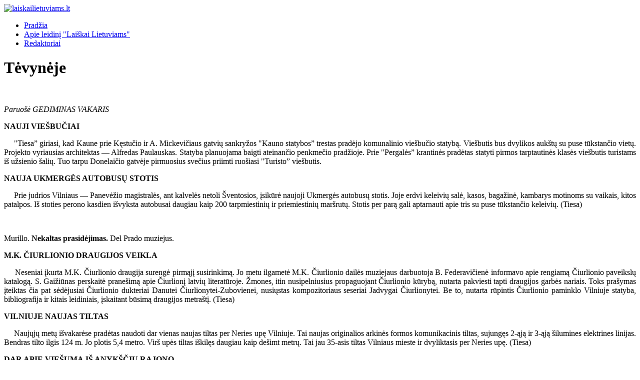

--- FILE ---
content_type: text/html; charset=utf-8
request_url: https://laiskailietuviams.lt/index.php/vol-39-1988m/1988m-5-geguze/6668-tevyneje
body_size: 12126
content:
<!DOCTYPE html>
<html lang="lt-lt" dir="ltr">

<head>
    <meta charset="utf-8">
	<meta name="author" content="Super User">
	<meta name="viewport" content="width=device-width, initial-scale=1">
	<meta name="description" content="Laiškai lietuviams – JAV lietuvių vienuolių jėzuitų religinės ir tautinės kultūros mėnesinis žurnalas, 1950–2000 m. leistas Čikagoje.">
	<meta name="generator" content="Joomla! - Open Source Content Management">
	<title>Tėvynėje</title>
	<link href="/media/templates/site/cassiopeia/images/joomla-favicon.svg" rel="icon" type="image/svg+xml">
	<link href="/media/templates/site/cassiopeia/images/favicon.ico" rel="alternate icon" type="image/vnd.microsoft.icon">
	<link href="/media/templates/site/cassiopeia/images/joomla-favicon-pinned.svg" rel="mask-icon" color="#000">

    <link href="/media/system/css/joomla-fontawesome.min.css?9c9f84" rel="lazy-stylesheet"><noscript><link href="/media/system/css/joomla-fontawesome.min.css?9c9f84" rel="stylesheet"></noscript>
	<link href="/media/templates/site/cassiopeia/css/template.min.css?9c9f84" rel="stylesheet">
	<link href="/media/templates/site/cassiopeia/css/global/colors_standard.min.css?9c9f84" rel="stylesheet">
	<link href="/media/templates/site/cassiopeia/css/vendor/joomla-custom-elements/joomla-alert.min.css?0.4.1" rel="stylesheet">
	<style>:root {
		--hue: 214;
		--template-bg-light: #f0f4fb;
		--template-text-dark: #495057;
		--template-text-light: #ffffff;
		--template-link-color: var(--link-color);
		--template-special-color: #001B4C;
		
	}</style>

    <script src="/media/mod_menu/js/menu.min.js?9c9f84" type="module"></script>
	<script type="application/json" class="joomla-script-options new">{"joomla.jtext":{"ERROR":"Klaida","MESSAGE":"Žinutė","NOTICE":"Pranešimas","WARNING":"Įspėjimas","JCLOSE":"Uždaryti","JOK":"Gerai","JOPEN":"Atverti"},"system.paths":{"root":"","rootFull":"https:\/\/laiskailietuviams.lt\/","base":"","baseFull":"https:\/\/laiskailietuviams.lt\/"},"csrf.token":"686ff494c66715af559d7b5313bee9a1"}</script>
	<script src="/media/system/js/core.min.js?a3d8f8"></script>
	<script src="/media/templates/site/cassiopeia/js/template.min.js?9c9f84" type="module"></script>
	<script src="/media/system/js/messages.min.js?9a4811" type="module"></script>
	<script type="application/ld+json">{"@context":"https://schema.org","@graph":[{"@type":"Organization","@id":"https://laiskailietuviams.lt/#/schema/Organization/base","name":"laiskailietuviams.lt","url":"https://laiskailietuviams.lt/"},{"@type":"WebSite","@id":"https://laiskailietuviams.lt/#/schema/WebSite/base","url":"https://laiskailietuviams.lt/","name":"laiskailietuviams.lt","publisher":{"@id":"https://laiskailietuviams.lt/#/schema/Organization/base"}},{"@type":"WebPage","@id":"https://laiskailietuviams.lt/#/schema/WebPage/base","url":"https://laiskailietuviams.lt/index.php/vol-39-1988m/1988m-5-geguze/6668-tevyneje","name":"Tėvynėje","description":"Laiškai lietuviams – JAV lietuvių vienuolių jėzuitų religinės ir tautinės kultūros mėnesinis žurnalas, 1950–2000 m. leistas Čikagoje.","isPartOf":{"@id":"https://laiskailietuviams.lt/#/schema/WebSite/base"},"about":{"@id":"https://laiskailietuviams.lt/#/schema/Organization/base"},"inLanguage":"lt-LT"},{"@type":"Article","@id":"https://laiskailietuviams.lt/#/schema/com_content/article/6668","name":"Tėvynėje","headline":"Tėvynėje","inLanguage":"lt-LT","isPartOf":{"@id":"https://laiskailietuviams.lt/#/schema/WebPage/base"}}]}</script>

</head>

<body class="site com_content wrapper-static view-article layout-blog no-task itemid-944 has-sidebar-right">
    <header class="header container-header full-width position-sticky sticky-top">

        
        
                    <div class="grid-child">
                <div class="navbar-brand">
                    <a class="brand-logo" href="/">
                        <img loading="eager" decoding="async" src="https://laiskailietuviams.lt/images/logoll.jpg" alt="laiskailietuviams.lt" width="280" height="280">                    </a>
                                    </div>
            </div>
        
                    <div class="grid-child container-nav">
                                    <ul class="mod-menu mod-list nav  nav-pills">
<li class="nav-item item-464"><a href="/index.php" >Pradžia</a></li><li class="nav-item item-444"><a href="/index.php/sample-sites-2" >Apie leidinį &quot;Laiškai Lietuviams&quot;</a></li><li class="nav-item item-207"><a href="/index.php/joomlaorg" >Redaktoriai</a></li></ul>

                                            </div>
            </header>

    <div class="site-grid">
        
        
        
        
        <div class="grid-child container-component">
            
            
            <div id="system-message-container" aria-live="polite"></div>

            <main>
                <div class="com-content-article item-page">
    <meta itemprop="inLanguage" content="lt-LT">
    
    
        <div class="page-header">
        <h1>
            Tėvynėje        </h1>
                            </div>
        
        
    
    
        
                                                <div class="com-content-article__body">
        <p style="text-align: center;">
	<img alt="" src="/images/numbers/1988-5-geguze_files/1988-5-geguze-12.jpg" style="width: 250px; height: 160px;" /></p>
<p style="text-align: justify;">
	<em>Paruo&scaron;ė GEDIMINAS VAKARIS</em></p>
<p style="text-align: justify;">
	<strong>NAUJI VIE&Scaron;BUČIAI</strong></p>
<p style="text-align: justify;">
	&nbsp;&nbsp;&nbsp;&nbsp; &quot;Tiesa&rdquo; giriasi, kad Kaune prie Kęstučio ir A. Mickevičiaus gatvių sankryžos &quot;Kauno statybos&rdquo; trestas pradėjo komunalinio vie&scaron;bučio statybą. Vie&scaron;butis bus dvylikos auk&scaron;tų su puse tūkstančio vietų. Projekto vyriausias architektas &mdash; Alfredas Paulauskas. Statyba planuojama baigti ateinančio penkmečio pradžioje. Prie &quot;Pergalės&rdquo; krantinės pradėtas statyti pirmos tarptautinės klasės vie&scaron;butis turistams i&scaron; užsienio &scaron;alių. Tuo tarpu Donelaičio gatvėje pirmuosius svečius priimti ruo&scaron;iasi &quot;Turisto&rdquo; vie&scaron;butis.</p>
<p style="text-align: justify;">
	<strong>NAUJA UKMERGĖS AUTOBUSŲ STOTIS</strong></p>
<p style="text-align: justify;">
	&nbsp;&nbsp;&nbsp;&nbsp; Prie judrios Vilniaus &mdash; Panevėžio magistralės, ant kalvelės netoli &Scaron;ventosios, įsikūrė naujoji Ukmergės autobusų stotis. Joje erdvi keleivių salė, kasos, bagažinė, kambarys motinoms su vaikais, kitos patalpos. I&scaron; stoties perono kasdien i&scaron;vyksta autobusai daugiau kaip 200 tarpmiestinių ir priemiestinių mar&scaron;rutų. Stotis per parą gali aptarnauti apie tris su puse tūkstančio keleivių. (Tiesa)</p>
<p style="text-align: justify;">
	<img alt="" src="/images/numbers/1988-5-geguze_files/1988-5-geguze-13.jpg" style="width: 545px; height: 712px;" /></p>
<p style="text-align: justify;">
	Murillo. <strong>Nekaltas prasidėjimas. </strong>Del Prado muziejus.</p>
<p style="text-align: justify;">
	<strong>M.K. ČIURLIONIO DRAUGIJOS VEIKLA</strong></p>
<p style="text-align: justify;">
	&nbsp;&nbsp;&nbsp;&nbsp; Neseniai įkurta M.K. Čiurlionio draugija surengė pirmąjį susirinkimą. Jo metu ilgametė M.K. Čiurlionio dailės muziejaus darbuotoja B. Federavičienė informavo apie rengiamą Čiurlionio paveikslų katalogą. S. Gaižiūnas perskaitė prane&scaron;imą apie Čiurlionį latvių literatūroje. Žmones, itin nusipelniusius propaguojant Čiurlionio kūrybą, nutarta pakviesti tapti draugijos garbės nariais. Toks pra&scaron;ymas įteiktas čia pat sėdėjusiai Čiurlionio dukteriai Danutei Čiurlionytei-Zubovienei, nusiųstas kompozitoriaus seseriai Jadvygai Čiurlionytei. Be to, nutarta rūpintis Čiurlionio paminklo Vilniuje statyba, bibliografija ir kitais leidiniais, įskaitant būsimą draugijos metra&scaron;tį. (Tiesa)</p>
 
<p style="text-align: justify;">
	<strong>VILNIUJE NAUJAS TILTAS</strong></p>
<p style="text-align: justify;">
	&nbsp;&nbsp;&nbsp;&nbsp; Naujųjų metų i&scaron;vakarėse pradėtas naudoti dar vienas naujas tiltas per Neries upę Vilniuje. Tai naujas originalios arkinės formos komunikacinis tiltas, sujungęs 2-ąją ir 3-ąją &scaron;ilumines elektrines linijas. Bendras tilto ilgis 124 m. Jo plotis 5,4 metro. Vir&scaron; upės tiltas i&scaron;kilęs daugiau kaip de&scaron;imt metrų. Tai jau 35-asis tiltas Vilniaus mieste ir dvyliktasis per Neries upę. (Tiesa)</p>
<p style="text-align: justify;">
	<strong>DAR APIE VIE&Scaron;UMĄ I&Scaron; ANYK&Scaron;ČIŲ RAJONO</strong></p>
<p style="text-align: justify;">
	&nbsp;&nbsp;&nbsp;&nbsp; &quot;Mūsų kolektyve nesijaučia jokio vie&scaron;umo, jokio persitvarkymo, tik gražios kalbos i&scaron; tribūnų ir raginimai. Daugelis abejingai plaukia pasroviui, manyčiau, dėl to, kad vadovai bijo bet kokių naujovių ir iniciatyvų. Mano specialybė &mdash; želdynų technika, tačiau dirbu sekretore ma&scaron;ininke, nes mūsų ūkiui aplinka visai nerūpi&rdquo;. (Tiesa)</p>
<p style="text-align: justify;">
	<strong>GRIPAS LIETUVOJE</strong></p>
<p style="text-align: justify;">
	&nbsp;&nbsp;&nbsp;&nbsp; &quot;Tiesoje&rdquo; ra&scaron;oma, kad Lietuvoje nemažai žmonių ėmė sirgti per&scaron;alimo ligomis. Praėjusią savaitę vien Vilniuje per dieną susirgo pusantro tūkstančio žmonių. Ypač dabar serga vaikai. Gyventojai teiraujasi &mdash; gal jau prasidėjo gripo epidemija? Prognozuojama, kad sergamumas gripu kai kuriuose &scaron;alies miestuose artimiausiomis savaitėmis gali įgauti epideminį pobūdį, taip pat pasiekti ir kaimus.</p>
<p style="text-align: justify;">
	&nbsp;&nbsp;&nbsp;&nbsp; Kai kuriose vietose cirkuliuoja A ir B gripo virusai. Lietuvoje jie jau yra buvę anksčiau, todėl nesitikima, kad susirgs daug žmonių. Visada daugiau vargų sukelia naujas gripo virusas, kuriam gyventojai neturi imuniteto. Atsparumas ligoms, tarp jų ir gripui, priklauso nuo visos organizmo būklės. Ypatingą reik&scaron;mę turi fizinė kultūra, grynas oras, vitaminingas maistas. Patikima priemonė nuo gripo yra profilaktiniai skiepijimai. Todėl, tikėdamiesi gripo pagausėjimo Lietuvoje, paskiepijome apie 600 tūkstančių žmonių. Nors sergamumas gripu Lietuvoje dar nėra padidėjęs, bet laikas imtis profilaktinių priemonių.</p>
<p style="text-align: justify;">
	<strong>GRAŽIAUSIOS KNYGOS</strong></p>
<p style="text-align: justify;">
	&nbsp;&nbsp;&nbsp;&nbsp; Susumuoti 1987 metais Lietuvoje i&scaron;leistų gražiausių knygų konkurso rezultatai. &Scaron;į tradicinį konkursą surengė Lietuvos valstybinis leidyklų, poligrafijos ir knygų prekybos reikalų komitetas ir &scaron;ios &scaron;akos mokslinės-techninės draugijos valdyba.</p>
<p style="text-align: justify;">
	&nbsp;&nbsp;&nbsp;&nbsp; Gražiausiomis atskirų leidyklų i&scaron;leistomis knygomis pripažintos: <em>Minties</em> &mdash; dokumentų rinkinys &quot;Leninas. Leninizmas. Lietuva&rdquo; (K. Požėlos spaustuvė, dailininkas I. Zibucas); <em>Mokslo</em> &mdash; albumas &quot;Tarybų Sąjungos gamta&rdquo; (Poligrafijos pramonės mokslinio tyrimo Instituto spaustuvė, dailininkas &mdash; E. Karpavičius); <em>Vagos </em>&mdash;V. Mykolaičio-Putino romanas &quot;Altorių &scaron;e&scaron;ėly&rdquo; (M. &Scaron;umausko spaustuvė, dailininkas A. Kučas); <em>Vyturio</em> &mdash; Baronas Miun-hauzenas&rdquo; (K. Požėlos spaustuvė, dailininkas K. Kasperavičius).</p>
<p style="text-align: justify;">
	<strong>RUO&Scaron;IAMAISI K. DONELAIČIO GIMIMO 275-ŲJŲ METINIŲ JUBILIEJUI</strong></p>
<p style="text-align: justify;">
	&nbsp;&nbsp;&nbsp;&nbsp; Sausio mėnesį įvyko K. Donelaičio gimimo 275-ųjų metinių minėjimo organizacinės komisijos pirmasis posėdis, kuriam pirmininkavo &scaron;ios komisijos pirmininkas, LKP CK sekretorius L. &Scaron;epetys. Lietuvių grožinės literatūros pradininko, nesenstančio grožio poemos &quot;Metai&rdquo; autoriaus Kristijono Donelaičio 275-ųjų metų gimimo sukaktis (1989 m. sausio 1 dieną) Lietuvos visuomenei yra lietuvių tautos nacionalinės kultūros &scaron;ventė. Posėdyje dalyvavo ra&scaron;ytojai, kitų kūrybinių sąjungų, spaudos atstovai, ministerijų, žinybų, Vilniaus miesto vadovai. (Tiesa)</p>
<p style="text-align: justify;">
	<strong>SKAMBA KANKLĖS</strong></p>
<p style="text-align: justify;">
	&nbsp;&nbsp;&nbsp;&nbsp; Vilniuje, Mažoje baroko salėje, įvyko sąjunginio konkurso laureato dailės muziejaus kanklių trio &mdash; L. Naikelienės, A. Ju&scaron;kevičienės ir E. Vosylienės kūrybos vakaras.</p>
<p style="text-align: justify;">
	&nbsp;&nbsp;&nbsp;&nbsp; Kolektyvas savo veiklą pradėjo prie&scaron; 16 metų. Repertuare &mdash; daugiausia lietuvių kompozitorių kūriniai. Trio daug koncertuoja Lietuvoje, gastroliavo Suomijoje, Airijoje, Anglijoje, Prancūzijoje ir VFR. Su &scaron;iuo kolektyvu bendradarbiauja birbynininkai A. Jonu&scaron;as, A. Smolskus, dainininkai I. Milkevičiūtė, G. Apanavičiūtė, R. Maciūtė, S. Trimakaitė, A. Čiplys, D. Sadauskas, aktorius T. Vaisieta.</p>
<p style="text-align: justify;">
	&nbsp;&nbsp;&nbsp;&nbsp; Kūrybiniame vakare kanklininkėms talkino dainininkė L. Jonutytė ir birbynininkas A. Smolskus. Vakarą vedė menotyros kandidatas R. Apanavičius. Klausytojai i&scaron;girdo naujausius kanklių trio kūrinius, sužinojo įdomių faktų apie kanklių tobulinimo ir kankliavimo raidą. (Tiesa)</p>
<p style="text-align: justify;">
	<strong>ĮKURTUVĖS DEVYNAUK&Scaron;TYJE</strong></p>
<p style="text-align: justify;">
	&nbsp;&nbsp;&nbsp;&nbsp; &quot;Tiesoje&rdquo; ra&scaron;oma, kad Tauragės mieste i&scaron;kilo penktas devynauk&scaron;tis namas. Įkurtuves &scaron;venčia 54 darbininkų ir tarnautojų &scaron;eimos. &Scaron;iais metais miestas prie Jūros upės pasidabins penkiais komunaliniais, kooperatiniais ir žinybiniais gyvenamaisiais namais. Duris atvers originaliosios architektūros muzikos mokykla.</p>
<p style="text-align: justify;">
	<strong>ROMANAI VOKIEČIŲ KALBA</strong></p>
<p style="text-align: justify;">
	&nbsp;&nbsp;&nbsp;&nbsp; Alfonso Bieliausko romanas &quot;Mes dar susitiksim, Vilma&rdquo; i&scaron;ėjo Berlyne 1966 metais. Jį i&scaron; rusų kalbos vertė Evaldas Jurk&scaron;aitis ir Helmutas Kompas. Tokia buvo pirmoji VDR skaitytojų pažintis su mūsų ra&scaron;ytojo kūryba. Romanus &quot;Rožės žydi raudonai&rdquo; ir &quot;Kauno romanas&rdquo; jau i&scaron; lietuvių kalbos vertė Irena Breving. O &scaron;tai &scaron;iomis dienomis Berlyno leidykla &quot;Aufbauverlag&rdquo; i&scaron;leido Alf. Bieliausko romaną &quot;Ramūs laikai&rdquo;. Jį vertė i&scaron; lietuvių kalbos I. Breving. (Tiesa)</p>
<p style="text-align: justify;">
	<strong>EILUTĖS I&Scaron; SKAITYTOJŲ LAI&Scaron;KŲ &ldquo;TIESAI&rdquo;</strong></p>
<p style="text-align: justify;">
	&nbsp;&nbsp;&nbsp;&nbsp; <em>I&scaron; Alytaus A. Vaičiulienė ra&scaron;o:</em> &quot;Kodėl niekas nesidomi gyvenamojo ploto grobstymu? Gyvena du žmonės komunaliniame penkių kambarių bute, dėl akių turi prisiregistravę gimines, o kambarius i&scaron;nuomoja ir plė&scaron;ia nuo žmogaus po 40 rublių&rdquo;.</p>
<p style="text-align: justify;">
	&nbsp;&nbsp;&nbsp;&nbsp; <em>I&scaron; Panevėžio A. Mažėda:</em> &quot;Parduotuvėse trūksta skardinių konservavimo dangtelių. Tačiau turguje jų gali pirkti po 10-12 kapeikų. Niekas asmeni&scaron;kai tokių dangtelių negamina. Vadinasi, jie vagiami i&scaron; gamyklos. Gal kaip tik tų vogtų dangtelių ir trūksta parduotuvėse&rdquo;.</p>
<p style="text-align: justify;">
	&nbsp;&nbsp;&nbsp;&nbsp; <em>I&scaron; &Scaron;ilutės P. Eidukevičius:</em> &quot;Paskelbus karą girtavimui ir alkoholizmui, sumažėjo valstybinės degtinės gamyba. Deja, padaugėjo naminės, i&scaron; kurios pelnosi juodos sąžinės žmonės&rdquo;.</p>
<p style="text-align: justify;">
	&nbsp;&nbsp;&nbsp;&nbsp; <em>I&scaron; Kauno Černiauskienė:</em> &quot;Neteisinga būtų ir toliau žiūrėti į kaimo žmogų vien tik kaip į materialinių gėrybių kūrėją. Jeigu norime, kad jaunimas liktų kolūkyje, kad geriau dirbtų, sparčiau spręskime buities, kultūros ir kitas socialines problemas. Žmogus ne vien tik duona sotus&rdquo;.</p>
<p style="text-align: justify;">
	&nbsp;&nbsp;&nbsp;&nbsp; <em>I&scaron; Vilniaus J. Saladžius:</em> &quot;Persitvarkymu netikėsiu, kol i&scaron; administracijos pastato, kuriame dirbu, nebus i&scaron;pra&scaron;yti 50% ten sėdinčių ir nieko nedirbančių žmonių&rdquo;.</p>
<p style="text-align: justify;">
	&nbsp;&nbsp;&nbsp;&nbsp; <em>I&scaron; Utenos J. Nedzelskienė:</em> &quot;Mes su vyru dažnai važiuojame į Kauną. Vežame vaikams ir anūkams lauktuvių. Kaip gera, kad dabar Kaune prie taksi sustojimų sutrumpėjo eilės. Anksčiau lengvojo automobilio per valandą nesulauksi, dabar gelbsti privatininkai. Jie mandagūs ir nesukčiauja&rdquo;.</p>
<p style="text-align: justify;">
	<strong>ĮŽYMIAM LIETUVIUI CHIRURGUI 80 METŲ AMŽIAUS</strong></p>
<p style="text-align: justify;">
	&nbsp;&nbsp;&nbsp;&nbsp; Daugiau kaip keturis de&scaron;imtmečius medicinos mokslui ir praktinei chirurgijai atidavė Vilniaus universiteto profesorius, nusipelnęs mokslo veikėjas, Lietuvos valstybinės premijos laureatas, medicinos daktaras Pranas Norkūnas. Būdamas beveik visų naujų chirurgijos sričių Lietuvoje pradininkas, ry&scaron;kiausią pėdsaką mokslininkas paliko gastroenterologijoje. Remdamasis savo eksperimentais ir klinikiniais stebėjimais, Pranas Norkūnas sukūrė originalią skrandžio ir dvylikapir&scaron;tės žarnos opų kilmės teoriją, kuri yra viena i&scaron; reik&scaron;mingiausiu Lietuvos medicinos mokslo pasiekimų. Turėdamas didžiulę patirtį, auksinių rankų chirurgas savo žinias dosniai dalija jaunesnės kartos gydytojams.</p>
<p style="text-align: justify;">
	&nbsp;&nbsp;&nbsp;&nbsp; Profesoriaus P. Norkūno kolegos ir mokiniai nuo&scaron;irdžiai jį pasveikino 8o-mečio sukakties proga. (Tiesa)</p>
<p style="text-align: justify;">
	<strong>PIENAS &mdash; NE &Scaron;ALTINIO VANDUO</strong></p>
<p style="text-align: justify;">
	&nbsp;&nbsp;&nbsp;&nbsp; Darbininkams, dirbantiems kenksmingomis sąlygomis, nemokamai duodamas pienas. Į Palemono keramikos gamyklą kasdien atvažiuoja ma&scaron;ina su pieno paketais. Taip gauti pieną labai patogu &mdash; nereikia plauti butelių, jų ne&scaron;ioti atgal. Tačiau pieno kombinate paketai klijuojami labai nerūpestingai. Kol pienas vežamas, kol jis kraunamas, nemaža jo visada i&scaron;bėga. Kiekvieną dieną cechuose telk&scaron;o pieno balutės, o juk pienas &mdash; ne &scaron;altinio vanduo. I&scaron;leisdami savo gamybą už įmonės vartų, Kauno pieno kombinato darbuotojai turėtų rūpestingiau tikrinti, ar jų ir žemdirbių triūsas nei&scaron;tekės pieno upėmis ant cechų, valgyklų ir parduotuvių grindų. (Tiesa)</p>
<p style="text-align: justify;">
	<strong>PAMINKLAS TAUTOSAKININKUI IR RA&Scaron;YTOJUI</strong></p>
<p style="text-align: justify;">
	&nbsp;&nbsp;&nbsp;&nbsp; Praeitų metų rudenį Vilniuje, Rasų kapinėse, pastatytas paminklas Mečislovui Davainiui-Silvestraičiui. Jis buvo žymus tautosakos rinkėjas, poetas, au&scaron;rininkas, knygne&scaron;ys (1849-1919). Jo kapo vieta ilgainiui buvo užmir&scaron;ta. Pirmoji palaidojimo vietos nustatymu susirūpino V. Girininkienė, M. Mažvydo knygos bičiulių klubo narė. Tikrą palaidojimo vietą nurodė sena vilnietė M. Burokienė, jos žodžius patvirtino S. Urbonas, E. &Scaron;ik&scaron;nytė-Kruopienė, J. Maceika. 1982 m. kapas įtrauktas į Lietuvos kultūros sąra&scaron;ą.</p>
<p style="text-align: justify;">
	&nbsp;&nbsp;&nbsp;&nbsp; Paminklą M. Davainiui-Silvestraičiui sukūrė liaudies meistras Ipolitas Užkurnys. Jo pastatymu pasirūpino (surinko pinigų) M. Mažvydo knygos bičiulių klubas, aktyviai remiantis Lietuvos kultūros fondą. Daugiausia &scaron;iuo reikalu rūpinosi doc. I. Kubilienė. (Kultūros barai)</p>
<p style="text-align: justify;">
	<strong>M. GORBAČIOVO KNYGA LIETUVIŲ KALBA</strong></p>
<p style="text-align: justify;">
	&nbsp;&nbsp;&nbsp;&nbsp; <em>Minties</em> leidykla i&scaron;leido lietuvių kalba M. Gorbačiovo knygą &quot;Persitvarkymas ir naujas mąstymas mūsų &scaron;aliai ir visam pasauliui&rdquo;.</p>
<p style="text-align: justify;">
	&nbsp;&nbsp;&nbsp;&nbsp; M. Gorbačiovo knyga i&scaron;leista 15 tūkstančių egzempliorių tiražu, ją spausdino Vilniaus M. &Scaron;umausko spaustuvė. (Tiesa)</p>
<p style="text-align: justify;">
	■ &nbsp;&nbsp;&nbsp;Kauno katedroje vasario 14 d. pamaldose už lietuvių tautinę ir religinę laisvę dalyvavo 4.000 žmonių. Po pamaldų apie 2.500 žmonių susirinko prie Maironio paminklo ir buvo apsupti milicijos. Raginant i&scaron;siskirstyti, lietuviai sugiedojo Lietuvos himną ir i&scaron;siskirstė. Buvo susidūrimų tarp policijos ir demonstrantų. Pamaldos už Lietuvą buvo keliuose &scaron;imtuose bažnyčių.</p>
<p style="text-align: justify;">
	■ &nbsp;&nbsp;&nbsp;&Scaron;iaurės Airijoje 1987 m. politinė įtampa buvo padidėjusi. Buvo nužudyti 93 žmonės. &Scaron;iuo atžvilgiu blogiausi metai buvo 1972-ri, kai buvo nužudyti 467 asmenys.</p>
    </div>

        
                                        </div>

            </main>
            
        </div>

                    <div class="grid-child container-sidebar-right">
                <div class="sidebar-right card _menu">
        <div class="card-body">
                <ul id="main_menu" class="mod-menu mod-list nav ">
<li class="nav-item item-435 default"><a href="/index.php" class="#F4EFE6">Pradžia</a></li><li class="nav-item item-294"><a href="/index.php/site-map" class="#ECF5E5">SVETAINĖS STRUKTŪRA</a></li><li class="nav-item item-473"><a href="/index.php/kontaktai" class="#E6F0F4">Kontaktai</a></li><li class="nav-item item-474"><a href="/index.php/numeriu-kopijos" class="#F6E9F5">Numerių kopijos</a></li></ul>
    </div>
</div>
<div class="sidebar-right card ">
            <h3 class="card-header ">Metai, Numeriai</h3>        <div class="card-body">
                <ul class="mod-menu mod-list nav ">
<li class="nav-item item-475 parent"><a href="/index.php/vol-1-1950m" >Vol. 1 1950m.</a></li><li class="nav-item item-492 parent"><a href="/index.php/vol-2-1951m" >Vol. 2 1951m.</a></li><li class="nav-item item-505 parent"><a href="/index.php/vol-3-1952m" >Vol. 3 1952m.</a></li><li class="nav-item item-518 parent"><a href="/index.php/vol-4-1953m" >Vol. 4 1953m.</a></li><li class="nav-item item-529 parent"><a href="/index.php/vol-5-1954m" >Vol. 5 1954m.</a></li><li class="nav-item item-541 parent"><a href="/index.php/vol-6-1955m" >Vol. 6 1955m.</a></li><li class="nav-item item-554 parent"><a href="/index.php/vol-7-1956m" >Vol. 7 1956m.</a></li><li class="nav-item item-566 parent"><a href="/index.php/vol-8-1957m" >Vol. 8 1957m.</a></li><li class="nav-item item-578 parent"><a href="/index.php/vol-9-1958m" >Vol. 9 1958m.</a></li><li class="nav-item item-589 parent"><a href="/index.php/vol-10-1959m" >Vol. 10 1959m.</a></li><li class="nav-item item-601 parent"><a href="/index.php/vol-11-1960m" >Vol. 11 1960m.</a></li><li class="nav-item item-613 parent"><a href="/index.php/vol-12-1961m" >Vol. 12 1961m.</a></li><li class="nav-item item-625 parent"><a href="/index.php/vol-13-1962m" >Vol. 13 1962m.</a></li><li class="nav-item item-637 parent"><a href="/index.php/vol-14-1963m" >Vol. 14 1963m</a></li><li class="nav-item item-649 parent"><a href="/index.php/vol-15-1964m" >Vol. 15 1964m</a></li><li class="nav-item item-661 parent"><a href="/index.php/vol-16-1965m" >Vol. 16 1965m</a></li><li class="nav-item item-673 parent"><a href="/index.php/vol-17-1966m" >Vol. 17 1966m</a></li><li class="nav-item item-686 parent"><a href="/index.php/vol-18-1967m" >Vol. 18 1967m</a></li><li class="nav-item item-698 parent"><a href="/index.php/vol-19-1968m" >Vol. 19 1968m</a></li><li class="nav-item item-710 parent"><a href="/index.php/vol-20-1969m" >Vol. 20 1969m.</a></li><li class="nav-item item-721 parent"><a href="/index.php/vol-21-1970m" >Vol. 21 1970m.</a></li><li class="nav-item item-733 parent"><a href="/index.php/vol-22-1971m" >Vol. 22 1971m.</a></li><li class="nav-item item-745 parent"><a href="/index.php/vol-23-1972m" >Vol. 23 1972m.</a></li><li class="nav-item item-757 parent"><a href="/index.php/vol-24-1973m" >Vol. 24 1973m.</a></li><li class="nav-item item-769 parent"><a href="/index.php/vol-25-1974m" >Vol. 25 1974m.</a></li><li class="nav-item item-781 parent"><a href="/index.php/vol-26-1975m" >Vol. 26 1975m.</a></li><li class="nav-item item-793 parent"><a href="/index.php/vol-27-1976m" >Vol. 27 1976m.</a></li><li class="nav-item item-805 parent"><a href="/index.php/vol-28-1977m" >Vol. 28 1977m.</a></li><li class="nav-item item-819 parent"><a href="/index.php/vol-29-1978m" >Vol. 29 1978m.</a></li><li class="nav-item item-831 parent"><a href="/index.php/vol-30-1979m" >Vol. 30 1979m.</a></li><li class="nav-item item-843 parent"><a href="/index.php/vol-31-1980m" >Vol. 31 1980m.</a></li><li class="nav-item item-855 parent"><a href="/index.php/vol-32-1981m" >Vol. 32 1981m.</a></li><li class="nav-item item-867 parent"><a href="/index.php/vol-33-1982m" >Vol. 33 1982m.</a></li><li class="nav-item item-879 parent"><a href="/index.php/vol-34-1983m" >Vol. 34 1983m.</a></li><li class="nav-item item-891 parent"><a href="/index.php/vol-35-1984m" >Vol. 35 1984m.</a></li><li class="nav-item item-903 parent"><a href="/index.php/vol-36-1985m" >Vol. 36 1985m.</a></li><li class="nav-item item-915 parent"><a href="/index.php/vol-37-1986m" >Vol. 37 1986m.</a></li><li class="nav-item item-927 parent"><a href="/index.php/vol-38-1987m" >Vol. 38 1987m.</a></li><li class="nav-item item-939 active deeper parent"><a href="/index.php/vol-39-1988m" >Vol. 39 1988m.</a><ul class="mod-menu__sub list-unstyled small"><li class="nav-item item-940"><a href="/index.php/vol-39-1988m/1988m-1-sausis" >1988m. 1 Sausis</a></li><li class="nav-item item-941"><a href="/index.php/vol-39-1988m/1988m-2-vasaris" >1988m. 2 Vasaris</a></li><li class="nav-item item-942"><a href="/index.php/vol-39-1988m/1988m-3-kovas" >1988m. 3 Kovas</a></li><li class="nav-item item-943"><a href="/index.php/vol-39-1988m/1988m-4-balandis" >1988m. 4 Balandis</a></li><li class="nav-item item-944 current active"><a href="/index.php/vol-39-1988m/1988m-5-geguze" aria-current="location">1988m 5 Gegužė</a></li><li class="nav-item item-945"><a href="/index.php/vol-39-1988m/1988m-6-birzelis" >1988m. 6 Birželis</a></li><li class="nav-item item-946"><a href="/index.php/vol-39-1988m/1988m-7-liepa-rugp" >1988m. 7 Liepa-Rugp.</a></li><li class="nav-item item-947"><a href="/index.php/vol-39-1988m/1988m-8-rugsejis" >1988m. 8 Rugsėjis</a></li><li class="nav-item item-948"><a href="/index.php/vol-39-1988m/1988m-9-spalis" >1988m. 9 Spalis</a></li><li class="nav-item item-949"><a href="/index.php/vol-39-1988m/1988m-10-lapkritis" >1988m. 10 Lapkritis</a></li><li class="nav-item item-950"><a href="/index.php/vol-39-1988m/1988m-11-gruodis" >1988m. 11 Gruodis</a></li></ul></li><li class="nav-item item-951 parent"><a href="/index.php/vol-40-1989m" >Vol. 40 1989m.</a></li><li class="nav-item item-963 parent"><a href="/index.php/vol-41-1990m" >Vol. 41 1990m.</a></li><li class="nav-item item-975 parent"><a href="/index.php/vol-42-1991m" >Vol. 42 1991m.</a></li><li class="nav-item item-987"><a href="/index.php/vol-43-1992m" >Vol. 43 1992m.</a></li><li class="nav-item item-988"><a href="/index.php/1992m-1-sausis" >1992m. 1 Sausis</a></li><li class="nav-item item-989"><a href="/index.php/1992m-2-vasaris" >1992m. 2 Vasaris</a></li><li class="nav-item item-990"><a href="/index.php/1992m-3-kovas" >1992m. 3 Kovas</a></li><li class="nav-item item-991"><a href="/index.php/1992m-4-balandis" >1992m. 4 Balandis</a></li><li class="nav-item item-992"><a href="/index.php/1992m-5-geguze" >1992m. 5 Gegužė</a></li><li class="nav-item item-993"><a href="/index.php/1992m-6-birzelis" >1992m. 6 Birželis</a></li><li class="nav-item item-994"><a href="/index.php/1992m-7-liepa-rugp" >1992m. 7 Liepa-Rugp.</a></li><li class="nav-item item-995"><a href="/index.php/1992m-8-rugsejis" >1992m. 8 Rugsėjis</a></li><li class="nav-item item-996"><a href="/index.php/1992m-9-spalis" >1992m. 9 Spalis</a></li><li class="nav-item item-997"><a href="/index.php/1992m-10-lapkritis" >1992m. 10 Lapkritis</a></li><li class="nav-item item-998"><a href="/index.php/1992m-11-gruodis" >1992m. 11 Gruodis</a></li><li class="nav-item item-999"><a href="/index.php/vol-44-1993m" >Vol. 44 1993m.</a></li><li class="nav-item item-1000"><a href="/index.php/1993m-1-sausis" >1993m. 1 Sausis</a></li><li class="nav-item item-1001"><a href="/index.php/1993m-2-vasaris" >1993m. 2 Vasaris</a></li><li class="nav-item item-1002"><a href="/index.php/1993m-3-kovas" >1993m. 3 Kovas</a></li><li class="nav-item item-1003"><a href="/index.php/1993m-4-balandis" >1993m. 4 Balandis</a></li><li class="nav-item item-1004"><a href="/index.php/1993m-5-geguze" >1993m. 5 Gegužė</a></li><li class="nav-item item-1005"><a href="/index.php/1993m-6-birzelis" >1993m. 6 Birželis</a></li><li class="nav-item item-1006"><a href="/index.php/1993m-7-liepos-rugp" >1993m. 7 Liepos-Rugp.</a></li><li class="nav-item item-1007"><a href="/index.php/1993m-8-rugsejis" >1993m. 8 Rugsėjis</a></li><li class="nav-item item-1008"><a href="/index.php/1993m-9-spalis" >1993m. 9 Spalis</a></li><li class="nav-item item-1009"><a href="/index.php/1993m-10-lapkritis" >1993m. 10 Lapkritis</a></li><li class="nav-item item-1010"><a href="/index.php/1993m-11-gruodis" >1993m. 11 Gruodis</a></li><li class="nav-item item-1011"><a href="/index.php/vol-45-1994m" >Vol. 45 1994m.</a></li><li class="nav-item item-1012"><a href="/index.php/1994m-1-sausis" >1994m. 1 Sausis</a></li><li class="nav-item item-1013"><a href="/index.php/1994m-2-vasaris" >1994m. 2 Vasaris</a></li><li class="nav-item item-1014"><a href="/index.php/1994m-3-kovas" >1994m. 3 Kovas</a></li><li class="nav-item item-1015"><a href="/index.php/1994m-4-balandis" >1994m. 4 Balandis</a></li><li class="nav-item item-1016"><a href="/index.php/1994m-5-geguze" >1994m. 5 Gegužė</a></li><li class="nav-item item-1017"><a href="/index.php/1994m-6-birzelis" >1994m. 6 Birželis</a></li><li class="nav-item item-1018"><a href="/index.php/1994m-7-liepa-rugp" >1994m. 7 Liepa-Rugp.</a></li><li class="nav-item item-1019"><a href="/index.php/1994m-8-rugsejis" >1994m. 8 Rugsėjis</a></li><li class="nav-item item-1020"><a href="/index.php/1994m-9-spalis" >1994m. 9 Spalis</a></li><li class="nav-item item-1021"><a href="/index.php/1994m-10-lapkritis" >1994m. 10 Lapkritis</a></li><li class="nav-item item-1022"><a href="/index.php/1994m-11-gruodis" >1994m. 11 Gruodis</a></li><li class="nav-item item-1023"><a href="/index.php/vol-46-1995m" >Vol. 46 1995m.</a></li><li class="nav-item item-1024"><a href="/index.php/1995m-1-sausis" >1995m. 1 Sausis</a></li><li class="nav-item item-1025"><a href="/index.php/1995m-2-vasaris" >1995m. 2 Vasaris</a></li><li class="nav-item item-1050"><a href="/index.php/1995m-3-kovas" >1995m. 3 Kovas</a></li><li class="nav-item item-1027"><a href="/index.php/1995m-4-balandis" >1995m. 4 Balandis</a></li><li class="nav-item item-1028"><a href="/index.php/1995m-5-geguze" >1995m. 5 Gegužė</a></li><li class="nav-item item-1029"><a href="/index.php/1995m-6-birzelis" >1995m. 6 Birželis</a></li><li class="nav-item item-1030"><a href="/index.php/1995m-7-liepa-rugp" >1995m. 7 Liepa-Rugp.</a></li><li class="nav-item item-1031"><a href="/index.php/1995m-8-rugsejis" >1995m. 8 Rugsėjis</a></li><li class="nav-item item-1032"><a href="/index.php/1995m-9-spalis" >1995m. 9 Spalis</a></li><li class="nav-item item-1033"><a href="/index.php/1995m-10-lapkritis" >1995m. 10 Lapkritis</a></li><li class="nav-item item-1034"><a href="/index.php/1995m-11-gruodis" >1995m. 11 Gruodis</a></li><li class="nav-item item-1035"><a href="/index.php/vol-47-1996m" >Vol. 47 1996m.</a></li><li class="nav-item item-1036"><a href="/index.php/1996m-1-sausis" >1996m. 1 Sausis</a></li><li class="nav-item item-1037"><a href="/index.php/1996m-2-vasaris" >1996m. 2 Vasaris</a></li><li class="nav-item item-1038"><a href="/index.php/1996m-3-kovas" >1996m. 3 Kovas</a></li><li class="nav-item item-1039"><a href="/index.php/1996m-4-balandis" >1996m. 4 Balandis</a></li><li class="nav-item item-1040"><a href="/index.php/1996m-5-geguze" >1996m. 5 Gegužė</a></li><li class="nav-item item-1041"><a href="/index.php/1996m-6-birzelis" >1996m. 6 Birželis</a></li><li class="nav-item item-1042"><a href="/index.php/1996m-7-liepa-rugp" >1996m. 7 Liepa - Rugp.</a></li><li class="nav-item item-1043"><a href="/index.php/1996m-8-rugsejis" >1996m. 8 Rugsėjis</a></li><li class="nav-item item-1044"><a href="/index.php/1996m-9-spalis" >1996m. 9 Spalis</a></li><li class="nav-item item-1045"><a href="/index.php/1996m-10-lapkritis" >1996m. 10 Lapkritis</a></li><li class="nav-item item-1046"><a href="/index.php/1996m-11-gruodis" >1996m. 11 Gruodis</a></li><li class="nav-item item-1047"><a href="/index.php/vol-48-1997m" >Vol. 48 1997m.</a></li><li class="nav-item item-1048"><a href="/index.php/1997m-1-sausis" >1997m. 1 sausis</a></li><li class="nav-item item-1049"><a href="/index.php/1997m-2-vasaris" >1997m. 2 Vasaris</a></li><li class="nav-item item-1051"><a href="/index.php/1997m-3-kovas" >1997m. 3 Kovas</a></li><li class="nav-item item-1052"><a href="/index.php/1997m-4-balandis" >1997m. 4 Balandis</a></li><li class="nav-item item-1053"><a href="/index.php/1997m-5-geguze" >1997m. 5 Gegužė</a></li><li class="nav-item item-1054"><a href="/index.php/1997m-6-birzelis" >1997m. 6 Birželis</a></li><li class="nav-item item-1055"><a href="/index.php/1997m-7-liepa-rugp" >1997m. 7 Liepa-Rugp.</a></li><li class="nav-item item-1056"><a href="/index.php/1997m-8-rugsejis" >1997m. 8 Rugsėjis</a></li><li class="nav-item item-1057"><a href="/index.php/1997m-9-spalis" >1997m. 9 Spalis</a></li><li class="nav-item item-1058"><a href="/index.php/1997m-10-lapkritis" >1997m. 10 Lapkritis</a></li><li class="nav-item item-1059"><a href="/index.php/1997m-11-gruodis" >1997m. 11 Gruodis</a></li><li class="nav-item item-1060"><a href="/index.php/vol-49-1998m" >Vol. 49 1998m.</a></li><li class="nav-item item-1061"><a href="/index.php/1998m-1-sausis" >1998m. 1 Sausis</a></li><li class="nav-item item-1062"><a href="/index.php/1998m-2-vasaris" >1998m. 2 Vasaris</a></li><li class="nav-item item-1063"><a href="/index.php/1998m-3-kovas" >1998m. 3 Kovas</a></li><li class="nav-item item-1064"><a href="/index.php/1998m-4-balandis" >1998m. 4 Balandis</a></li><li class="nav-item item-1065"><a href="/index.php/1998m-5-geguze" >1998m. 5 Gegužė</a></li><li class="nav-item item-1066"><a href="/index.php/1998m-6-birzelis" >1998m. 6 Birželis</a></li><li class="nav-item item-1067"><a href="/index.php/1998m-7-liepa-rugp" >1998m. 7 Liepa-Rugp.</a></li><li class="nav-item item-1068"><a href="/index.php/1998m-8-rugsejis" >1998m. 8 Rugsėjis</a></li><li class="nav-item item-1069"><a href="/index.php/1998m-9-spalis" >1998m. 9 Spalis</a></li><li class="nav-item item-1070"><a href="/index.php/1998m-10-lapkritis" >1998m. 10 Lapkritis</a></li><li class="nav-item item-1071"><a href="/index.php/1998m-11-gruodis" >1998m. 11 Gruodis</a></li><li class="nav-item item-1072"><a href="/index.php/vol-50-1999m" >Vol. 50 1999m.</a></li><li class="nav-item item-1073"><a href="/index.php/1999m-1-sausis" >1999m. 1 sausis</a></li><li class="nav-item item-1074"><a href="/index.php/1999m-2-vasaris" >1999m. 2 Vasaris</a></li><li class="nav-item item-1075"><a href="/index.php/1999m-3-kovas" >1999m. 3 Kovas</a></li><li class="nav-item item-1076"><a href="/index.php/1999m-4-balandis" >1999m. 4 Balandis</a></li><li class="nav-item item-1077"><a href="/index.php/1999m-5-geguze" >1999m. 5 Gegužė</a></li><li class="nav-item item-1078"><a href="/index.php/1999m-6-birzelis" >1999m. 6 Birželis</a></li><li class="nav-item item-1079"><a href="/index.php/1999m-7-liepa-rugp" >1999m. 7 Liepa-Rugp.</a></li><li class="nav-item item-1080"><a href="/index.php/1999m-8-rugsejis" >1999m. 8 Rugsėjis</a></li><li class="nav-item item-1081"><a href="/index.php/1999m-9-spalis" >1999m. 9 Spalis</a></li><li class="nav-item item-1082"><a href="/index.php/1999m-10-lapkritis" >1999m. 10 Lapkritis</a></li><li class="nav-item item-1083"><a href="/index.php/1999m-11-gruodis" >1999m. 11 Gruodis</a></li><li class="nav-item item-1084"><a href="/index.php/vol-51-2000m" >Vol. 51 2000m.</a></li><li class="nav-item item-1085"><a href="/index.php/2000m-1-sausis" >2000m. 1 Sausis</a></li><li class="nav-item item-1086"><a href="/index.php/2000m-2-vasaris" >2000m. 2 Vasaris</a></li><li class="nav-item item-1087"><a href="/index.php/2000m-3-kovas" >2000m. 3 Kovas</a></li><li class="nav-item item-1088"><a href="/index.php/2000m-4-balandis" >2000m. 4 Balandis</a></li><li class="nav-item item-1089"><a href="/index.php/2000m-5-geguze" >2000m. 5 Gegužė</a></li><li class="nav-item item-1090"><a href="/index.php/2000m-6-birzelis" >2000m. 6 Birželis</a></li><li class="nav-item item-1091"><a href="/index.php/2000m-7-8-liepa-rugp" >2000m. 7-8 Liepa-Rugp.</a></li><li class="nav-item item-1092"><a href="/index.php/2000m-9-rugsejis" >2000m. 9 Rugsėjis</a></li><li class="nav-item item-1093"><a href="/index.php/2000m-10-spalis" >2000m. 10 Spalis</a></li><li class="nav-item item-1094"><a href="/index.php/2000m-11-lapkritis" >2000m. 11 Lapkritis</a></li><li class="nav-item item-1095"><a href="/index.php/2000m-12-gruodis" >2000m. 12 Gruodis</a></li></ul>
    </div>
</div>

            </div>
        
        
            </div>

    
            <a href="#top" id="back-top" class="back-to-top-link" aria-label="Aukštyn">
            <span class="icon-arrow-up icon-fw" aria-hidden="true"></span>
        </a>
    
    
</body>

</html>
